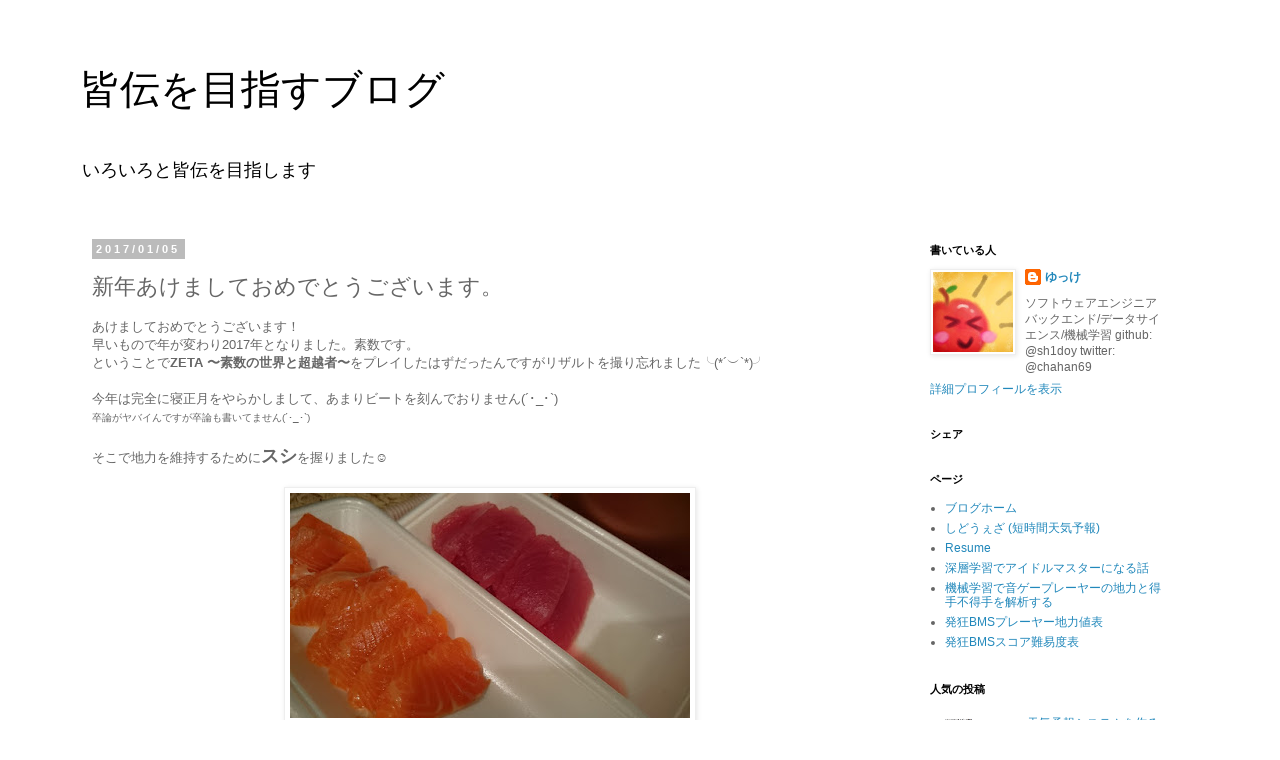

--- FILE ---
content_type: text/html; charset=UTF-8
request_url: https://www.chahan69.com/2017/01/blog-post.html
body_size: 13882
content:
<!DOCTYPE html>
<html class='v2' dir='ltr' lang='ja'>
<head>
<link href='https://www.blogger.com/static/v1/widgets/335934321-css_bundle_v2.css' rel='stylesheet' type='text/css'/>
<meta content='width=1100' name='viewport'/>
<meta content='text/html; charset=UTF-8' http-equiv='Content-Type'/>
<meta content='blogger' name='generator'/>
<link href='https://www.chahan69.com/favicon.ico' rel='icon' type='image/x-icon'/>
<link href='https://www.chahan69.com/2017/01/blog-post.html' rel='canonical'/>
<link rel="alternate" type="application/atom+xml" title="皆伝を目指すブログ - Atom" href="https://www.chahan69.com/feeds/posts/default" />
<link rel="alternate" type="application/rss+xml" title="皆伝を目指すブログ - RSS" href="https://www.chahan69.com/feeds/posts/default?alt=rss" />
<link rel="service.post" type="application/atom+xml" title="皆伝を目指すブログ - Atom" href="https://www.blogger.com/feeds/1678531925503848508/posts/default" />

<link rel="alternate" type="application/atom+xml" title="皆伝を目指すブログ - Atom" href="https://www.chahan69.com/feeds/3236585383350080358/comments/default" />
<!--Can't find substitution for tag [blog.ieCssRetrofitLinks]-->
<link href='https://blogger.googleusercontent.com/img/b/R29vZ2xl/AVvXsEhTBvJQ2RsLQTiIB1YMMGoZR1OqbNioe27JrsfVFhr27cFghLbggNT0WyeN67KpCwtLhrM3nqom_uo8SYRx5Ohh7NmV37IeLQSquDoEG0Z48rqA1vLckOIb8RGhpUzoT0W03L5_oLDWV-s/s400/DSC_0102.JPG' rel='image_src'/>
<meta content='https://www.chahan69.com/2017/01/blog-post.html' property='og:url'/>
<meta content='新年あけましておめでとうございます。' property='og:title'/>
<meta content='あけましておめでとうございます！  早いもので年が変わり2017年となりました。素数です。  ということで ZETA 〜素数の世界と超越者〜 をプレイしたはずだったんですがリザルトを撮り忘れました╰(*´︶`*)╯   今年は完全に寝正月をやらかしまして、あまりビートを刻んでおり...' property='og:description'/>
<meta content='https://blogger.googleusercontent.com/img/b/R29vZ2xl/AVvXsEhTBvJQ2RsLQTiIB1YMMGoZR1OqbNioe27JrsfVFhr27cFghLbggNT0WyeN67KpCwtLhrM3nqom_uo8SYRx5Ohh7NmV37IeLQSquDoEG0Z48rqA1vLckOIb8RGhpUzoT0W03L5_oLDWV-s/w1200-h630-p-k-no-nu/DSC_0102.JPG' property='og:image'/>
<title>皆伝を目指すブログ: 新年あけましておめでとうございます&#12290;</title>
<style id='page-skin-1' type='text/css'><!--
/*
-----------------------------------------------
Blogger Template Style
Name:     Simple
Designer: Blogger
URL:      www.blogger.com
----------------------------------------------- */
/* Content
----------------------------------------------- */
body {
font: normal normal 12px 'Trebuchet MS', Trebuchet, Verdana, sans-serif;
color: #666666;
background: #ffffff none repeat scroll top left;
padding: 0 0 0 0;
}
html body .region-inner {
min-width: 0;
max-width: 100%;
width: auto;
}
h2 {
font-size: 22px;
}
a:link {
text-decoration:none;
color: #2288bb;
}
a:visited {
text-decoration:none;
color: #888888;
}
a:hover {
text-decoration:underline;
color: #33aaff;
}
.body-fauxcolumn-outer .fauxcolumn-inner {
background: transparent none repeat scroll top left;
_background-image: none;
}
.body-fauxcolumn-outer .cap-top {
position: absolute;
z-index: 1;
height: 400px;
width: 100%;
}
.body-fauxcolumn-outer .cap-top .cap-left {
width: 100%;
background: transparent none repeat-x scroll top left;
_background-image: none;
}
.content-outer {
-moz-box-shadow: 0 0 0 rgba(0, 0, 0, .15);
-webkit-box-shadow: 0 0 0 rgba(0, 0, 0, .15);
-goog-ms-box-shadow: 0 0 0 #333333;
box-shadow: 0 0 0 rgba(0, 0, 0, .15);
margin-bottom: 1px;
}
.content-inner {
padding: 10px 40px;
}
.content-inner {
background-color: #ffffff;
}
/* Header
----------------------------------------------- */
.header-outer {
background: transparent none repeat-x scroll 0 -400px;
_background-image: none;
}
.Header h1 {
font: normal normal 40px 'Trebuchet MS',Trebuchet,Verdana,sans-serif;
color: #000000;
text-shadow: 0 0 0 rgba(0, 0, 0, .2);
}
.Header h1 a {
color: #000000;
}
.Header .description {
font-size: 18px;
color: #000000;
}
.header-inner .Header .titlewrapper {
padding: 22px 0;
}
.header-inner .Header .descriptionwrapper {
padding: 0 0;
}
/* Tabs
----------------------------------------------- */
.tabs-inner .section:first-child {
border-top: 0 solid #dddddd;
}
.tabs-inner .section:first-child ul {
margin-top: -1px;
border-top: 1px solid #dddddd;
border-left: 1px solid #dddddd;
border-right: 1px solid #dddddd;
}
.tabs-inner .widget ul {
background: transparent none repeat-x scroll 0 -800px;
_background-image: none;
border-bottom: 1px solid #dddddd;
margin-top: 0;
margin-left: -30px;
margin-right: -30px;
}
.tabs-inner .widget li a {
display: inline-block;
padding: .6em 1em;
font: normal normal 12px 'Trebuchet MS', Trebuchet, Verdana, sans-serif;
color: #000000;
border-left: 1px solid #ffffff;
border-right: 1px solid #dddddd;
}
.tabs-inner .widget li:first-child a {
border-left: none;
}
.tabs-inner .widget li.selected a, .tabs-inner .widget li a:hover {
color: #000000;
background-color: #eeeeee;
text-decoration: none;
}
/* Columns
----------------------------------------------- */
.main-outer {
border-top: 0 solid transparent;
}
.fauxcolumn-left-outer .fauxcolumn-inner {
border-right: 1px solid transparent;
}
.fauxcolumn-right-outer .fauxcolumn-inner {
border-left: 1px solid transparent;
}
/* Headings
----------------------------------------------- */
div.widget > h2,
div.widget h2.title {
margin: 0 0 1em 0;
font: normal bold 11px 'Trebuchet MS',Trebuchet,Verdana,sans-serif;
color: #000000;
}
/* Widgets
----------------------------------------------- */
.widget .zippy {
color: #999999;
text-shadow: 2px 2px 1px rgba(0, 0, 0, .1);
}
.widget .popular-posts ul {
list-style: none;
}
/* Posts
----------------------------------------------- */
h2.date-header {
font: normal bold 11px Arial, Tahoma, Helvetica, FreeSans, sans-serif;
}
.date-header span {
background-color: #bbbbbb;
color: #ffffff;
padding: 0.4em;
letter-spacing: 3px;
margin: inherit;
}
.main-inner {
padding-top: 35px;
padding-bottom: 65px;
}
.main-inner .column-center-inner {
padding: 0 0;
}
.main-inner .column-center-inner .section {
margin: 0 1em;
}
.post {
margin: 0 0 45px 0;
}
h3.post-title, .comments h4 {
font: normal normal 22px 'Trebuchet MS',Trebuchet,Verdana,sans-serif;
margin: .75em 0 0;
}
.post-body {
font-size: 110%;
line-height: 1.4;
position: relative;
}
.post-body img, .post-body .tr-caption-container, .Profile img, .Image img,
.BlogList .item-thumbnail img {
padding: 2px;
background: #ffffff;
border: 1px solid #eeeeee;
-moz-box-shadow: 1px 1px 5px rgba(0, 0, 0, .1);
-webkit-box-shadow: 1px 1px 5px rgba(0, 0, 0, .1);
box-shadow: 1px 1px 5px rgba(0, 0, 0, .1);
}
.post-body img, .post-body .tr-caption-container {
padding: 5px;
}
.post-body .tr-caption-container {
color: #666666;
}
.post-body .tr-caption-container img {
padding: 0;
background: transparent;
border: none;
-moz-box-shadow: 0 0 0 rgba(0, 0, 0, .1);
-webkit-box-shadow: 0 0 0 rgba(0, 0, 0, .1);
box-shadow: 0 0 0 rgba(0, 0, 0, .1);
}
.post-header {
margin: 0 0 1.5em;
line-height: 1.6;
font-size: 90%;
}
.post-footer {
margin: 20px -2px 0;
padding: 5px 10px;
color: #666666;
background-color: #eeeeee;
border-bottom: 1px solid #eeeeee;
line-height: 1.6;
font-size: 90%;
}
#comments .comment-author {
padding-top: 1.5em;
border-top: 1px solid transparent;
background-position: 0 1.5em;
}
#comments .comment-author:first-child {
padding-top: 0;
border-top: none;
}
.avatar-image-container {
margin: .2em 0 0;
}
#comments .avatar-image-container img {
border: 1px solid #eeeeee;
}
/* Comments
----------------------------------------------- */
.comments .comments-content .icon.blog-author {
background-repeat: no-repeat;
background-image: url([data-uri]);
}
.comments .comments-content .loadmore a {
border-top: 1px solid #999999;
border-bottom: 1px solid #999999;
}
.comments .comment-thread.inline-thread {
background-color: #eeeeee;
}
.comments .continue {
border-top: 2px solid #999999;
}
/* Accents
---------------------------------------------- */
.section-columns td.columns-cell {
border-left: 1px solid transparent;
}
.blog-pager {
background: transparent url(https://resources.blogblog.com/blogblog/data/1kt/simple/paging_dot.png) repeat-x scroll top center;
}
.blog-pager-older-link, .home-link,
.blog-pager-newer-link {
background-color: #ffffff;
padding: 5px;
}
.footer-outer {
border-top: 1px dashed #bbbbbb;
}
/* Mobile
----------------------------------------------- */
body.mobile  {
background-size: auto;
}
.mobile .body-fauxcolumn-outer {
background: transparent none repeat scroll top left;
}
.mobile .body-fauxcolumn-outer .cap-top {
background-size: 100% auto;
}
.mobile .content-outer {
-webkit-box-shadow: 0 0 3px rgba(0, 0, 0, .15);
box-shadow: 0 0 3px rgba(0, 0, 0, .15);
}
.mobile .tabs-inner .widget ul {
margin-left: 0;
margin-right: 0;
}
.mobile .post {
margin: 0;
}
.mobile .main-inner .column-center-inner .section {
margin: 0;
}
.mobile .date-header span {
padding: 0.1em 10px;
margin: 0 -10px;
}
.mobile h3.post-title {
margin: 0;
}
.mobile .blog-pager {
background: transparent none no-repeat scroll top center;
}
.mobile .footer-outer {
border-top: none;
}
.mobile .main-inner, .mobile .footer-inner {
background-color: #ffffff;
}
.mobile-index-contents {
color: #666666;
}
.mobile-link-button {
background-color: #2288bb;
}
.mobile-link-button a:link, .mobile-link-button a:visited {
color: #ffffff;
}
.mobile .tabs-inner .section:first-child {
border-top: none;
}
.mobile .tabs-inner .PageList .widget-content {
background-color: #eeeeee;
color: #000000;
border-top: 1px solid #dddddd;
border-bottom: 1px solid #dddddd;
}
.mobile .tabs-inner .PageList .widget-content .pagelist-arrow {
border-left: 1px solid #dddddd;
}

--></style>
<style id='template-skin-1' type='text/css'><!--
body {
min-width: 1200px;
}
.content-outer, .content-fauxcolumn-outer, .region-inner {
min-width: 1200px;
max-width: 1200px;
_width: 1200px;
}
.main-inner .columns {
padding-left: 0px;
padding-right: 300px;
}
.main-inner .fauxcolumn-center-outer {
left: 0px;
right: 300px;
/* IE6 does not respect left and right together */
_width: expression(this.parentNode.offsetWidth -
parseInt("0px") -
parseInt("300px") + 'px');
}
.main-inner .fauxcolumn-left-outer {
width: 0px;
}
.main-inner .fauxcolumn-right-outer {
width: 300px;
}
.main-inner .column-left-outer {
width: 0px;
right: 100%;
margin-left: -0px;
}
.main-inner .column-right-outer {
width: 300px;
margin-right: -300px;
}
#layout {
min-width: 0;
}
#layout .content-outer {
min-width: 0;
width: 800px;
}
#layout .region-inner {
min-width: 0;
width: auto;
}
body#layout div.add_widget {
padding: 8px;
}
body#layout div.add_widget a {
margin-left: 32px;
}
--></style>
<link href='https://www.blogger.com/dyn-css/authorization.css?targetBlogID=1678531925503848508&amp;zx=83c5d40d-f1b4-44e2-ba62-ca6c5b67b66d' media='none' onload='if(media!=&#39;all&#39;)media=&#39;all&#39;' rel='stylesheet'/><noscript><link href='https://www.blogger.com/dyn-css/authorization.css?targetBlogID=1678531925503848508&amp;zx=83c5d40d-f1b4-44e2-ba62-ca6c5b67b66d' rel='stylesheet'/></noscript>
<meta name='google-adsense-platform-account' content='ca-host-pub-1556223355139109'/>
<meta name='google-adsense-platform-domain' content='blogspot.com'/>

</head>
<body class='loading variant-simplysimple'>
<div class='navbar no-items section' id='navbar' name='Navbar'>
</div>
<div class='body-fauxcolumns'>
<div class='fauxcolumn-outer body-fauxcolumn-outer'>
<div class='cap-top'>
<div class='cap-left'></div>
<div class='cap-right'></div>
</div>
<div class='fauxborder-left'>
<div class='fauxborder-right'></div>
<div class='fauxcolumn-inner'>
</div>
</div>
<div class='cap-bottom'>
<div class='cap-left'></div>
<div class='cap-right'></div>
</div>
</div>
</div>
<div class='content'>
<div class='content-fauxcolumns'>
<div class='fauxcolumn-outer content-fauxcolumn-outer'>
<div class='cap-top'>
<div class='cap-left'></div>
<div class='cap-right'></div>
</div>
<div class='fauxborder-left'>
<div class='fauxborder-right'></div>
<div class='fauxcolumn-inner'>
</div>
</div>
<div class='cap-bottom'>
<div class='cap-left'></div>
<div class='cap-right'></div>
</div>
</div>
</div>
<div class='content-outer'>
<div class='content-cap-top cap-top'>
<div class='cap-left'></div>
<div class='cap-right'></div>
</div>
<div class='fauxborder-left content-fauxborder-left'>
<div class='fauxborder-right content-fauxborder-right'></div>
<div class='content-inner'>
<header>
<div class='header-outer'>
<div class='header-cap-top cap-top'>
<div class='cap-left'></div>
<div class='cap-right'></div>
</div>
<div class='fauxborder-left header-fauxborder-left'>
<div class='fauxborder-right header-fauxborder-right'></div>
<div class='region-inner header-inner'>
<div class='header section' id='header' name='ヘッダー'><div class='widget Header' data-version='1' id='Header1'>
<div id='header-inner'>
<div class='titlewrapper'>
<h1 class='title'>
<a href='https://www.chahan69.com/'>
皆伝を目指すブログ
</a>
</h1>
</div>
<div class='descriptionwrapper'>
<p class='description'><span>いろいろと皆伝を目指します</span></p>
</div>
</div>
</div></div>
</div>
</div>
<div class='header-cap-bottom cap-bottom'>
<div class='cap-left'></div>
<div class='cap-right'></div>
</div>
</div>
</header>
<div class='tabs-outer'>
<div class='tabs-cap-top cap-top'>
<div class='cap-left'></div>
<div class='cap-right'></div>
</div>
<div class='fauxborder-left tabs-fauxborder-left'>
<div class='fauxborder-right tabs-fauxborder-right'></div>
<div class='region-inner tabs-inner'>
<div class='tabs no-items section' id='crosscol' name='Cross-Column'></div>
<div class='tabs no-items section' id='crosscol-overflow' name='Cross-Column 2'></div>
</div>
</div>
<div class='tabs-cap-bottom cap-bottom'>
<div class='cap-left'></div>
<div class='cap-right'></div>
</div>
</div>
<div class='main-outer'>
<div class='main-cap-top cap-top'>
<div class='cap-left'></div>
<div class='cap-right'></div>
</div>
<div class='fauxborder-left main-fauxborder-left'>
<div class='fauxborder-right main-fauxborder-right'></div>
<div class='region-inner main-inner'>
<div class='columns fauxcolumns'>
<div class='fauxcolumn-outer fauxcolumn-center-outer'>
<div class='cap-top'>
<div class='cap-left'></div>
<div class='cap-right'></div>
</div>
<div class='fauxborder-left'>
<div class='fauxborder-right'></div>
<div class='fauxcolumn-inner'>
</div>
</div>
<div class='cap-bottom'>
<div class='cap-left'></div>
<div class='cap-right'></div>
</div>
</div>
<div class='fauxcolumn-outer fauxcolumn-left-outer'>
<div class='cap-top'>
<div class='cap-left'></div>
<div class='cap-right'></div>
</div>
<div class='fauxborder-left'>
<div class='fauxborder-right'></div>
<div class='fauxcolumn-inner'>
</div>
</div>
<div class='cap-bottom'>
<div class='cap-left'></div>
<div class='cap-right'></div>
</div>
</div>
<div class='fauxcolumn-outer fauxcolumn-right-outer'>
<div class='cap-top'>
<div class='cap-left'></div>
<div class='cap-right'></div>
</div>
<div class='fauxborder-left'>
<div class='fauxborder-right'></div>
<div class='fauxcolumn-inner'>
</div>
</div>
<div class='cap-bottom'>
<div class='cap-left'></div>
<div class='cap-right'></div>
</div>
</div>
<!-- corrects IE6 width calculation -->
<div class='columns-inner'>
<div class='column-center-outer'>
<div class='column-center-inner'>
<div class='main section' id='main' name='メイン'><div class='widget Blog' data-version='1' id='Blog1'>
<div class='blog-posts hfeed'>

          <div class="date-outer">
        
<h2 class='date-header'><span>2017/01/05</span></h2>

          <div class="date-posts">
        
<div class='post-outer'>
<div class='post hentry uncustomized-post-template' itemprop='blogPost' itemscope='itemscope' itemtype='http://schema.org/BlogPosting'>
<meta content='https://blogger.googleusercontent.com/img/b/R29vZ2xl/AVvXsEhTBvJQ2RsLQTiIB1YMMGoZR1OqbNioe27JrsfVFhr27cFghLbggNT0WyeN67KpCwtLhrM3nqom_uo8SYRx5Ohh7NmV37IeLQSquDoEG0Z48rqA1vLckOIb8RGhpUzoT0W03L5_oLDWV-s/s400/DSC_0102.JPG' itemprop='image_url'/>
<meta content='1678531925503848508' itemprop='blogId'/>
<meta content='3236585383350080358' itemprop='postId'/>
<a name='3236585383350080358'></a>
<h3 class='post-title entry-title' itemprop='name'>
新年あけましておめでとうございます&#12290;
</h3>
<div class='post-header'>
<div class='post-header-line-1'></div>
</div>
<div class='post-body entry-content' id='post-body-3236585383350080358' itemprop='description articleBody'>
あけましておめでとうございます&#65281;<br />
早いもので年が変わり2017年となりました&#12290;素数です&#12290;<br />
ということで<b>ZETA&nbsp;&#12316;素数の世界と超越者&#12316;</b>をプレイしたはずだったんですがリザルトを撮り忘れました&#9584;(*&#180;&#65078;`*)&#9583;<br />
<br />
今年は完全に寝正月をやらかしまして&#12289;あまりビートを刻んでおりません(&#180;&#65381;_&#65381;`)<br />
<span style="font-size: x-small;">卒論がヤバイんですが卒論も書いてません(&#180;&#65381;_&#65381;`)</span><br />
<br />
そこで地力を維持するために<b><span style="font-size: large;">スシ</span></b>を握りました&#9786;<br />
<br />
<table align="center" cellpadding="0" cellspacing="0" class="tr-caption-container" style="margin-left: auto; margin-right: auto; text-align: center;"><tbody>
<tr><td style="text-align: center;"><a href="https://blogger.googleusercontent.com/img/b/R29vZ2xl/AVvXsEhTBvJQ2RsLQTiIB1YMMGoZR1OqbNioe27JrsfVFhr27cFghLbggNT0WyeN67KpCwtLhrM3nqom_uo8SYRx5Ohh7NmV37IeLQSquDoEG0Z48rqA1vLckOIb8RGhpUzoT0W03L5_oLDWV-s/s1600/DSC_0102.JPG" imageanchor="1" style="margin-left: auto; margin-right: auto;"><img border="0" height="225" src="https://blogger.googleusercontent.com/img/b/R29vZ2xl/AVvXsEhTBvJQ2RsLQTiIB1YMMGoZR1OqbNioe27JrsfVFhr27cFghLbggNT0WyeN67KpCwtLhrM3nqom_uo8SYRx5Ohh7NmV37IeLQSquDoEG0Z48rqA1vLckOIb8RGhpUzoT0W03L5_oLDWV-s/s400/DSC_0102.JPG" width="400" /></a></td></tr>
<tr><td class="tr-caption" style="text-align: center;">魚オオオオオオオオオオ&#65281;&#65281;</td></tr>
</tbody></table>
<br /><table align="center" cellpadding="0" cellspacing="0" class="tr-caption-container" style="margin-left: auto; margin-right: auto; text-align: center;"><tbody>
<tr><td style="text-align: center;"><a href="https://blogger.googleusercontent.com/img/b/R29vZ2xl/AVvXsEgm0lYVnFwgH3iGi4mOazTWWZ0b0PBoasdAF6K6oPw1nBX5JGMm4k-jXbxZXFJ6TIkyghG3BCaTxDOohVYM5zcP9T9v9av_hp8sR2_esu6B6KFPlxnfw1zAC_LMiQiVaq9QdrvBQh2lIw0/s1600/DSC_0100.JPG" imageanchor="1" style="margin-left: auto; margin-right: auto;"><img border="0" height="225" src="https://blogger.googleusercontent.com/img/b/R29vZ2xl/AVvXsEgm0lYVnFwgH3iGi4mOazTWWZ0b0PBoasdAF6K6oPw1nBX5JGMm4k-jXbxZXFJ6TIkyghG3BCaTxDOohVYM5zcP9T9v9av_hp8sR2_esu6B6KFPlxnfw1zAC_LMiQiVaq9QdrvBQh2lIw0/s400/DSC_0100.JPG" width="400" /></a></td></tr>
<tr><td class="tr-caption" style="text-align: center;">ぐわああああああああああああああああ&#65281;&#65281;&#65281;</td></tr>
</tbody></table>
<br />
んまかった&#12316;(&#180;&#65381;_&#65381;`)<br />
100円寿司よりコスパいいっすよ(&#180;&#65381;_&#65381;`)<br />
<br />
<br />
今年もガンガン未難を減らせる年にしたいと思います(^o^)丿<br />
<br />
<a class="twitter-share-button" data-size="large" data-via="chahan69" href="https://twitter.com/share">Tweet</a>
<script>!function(d,s,id){var js,fjs=d.getElementsByTagName(s)[0],p=/^http:/.test(d.location)?'http':'https';if(!d.getElementById(id)){js=d.createElement(s);js.id=id;js.src=p+'://platform.twitter.com/widgets.js';fjs.parentNode.insertBefore(js,fjs);}}(document, 'script', 'twitter-wjs');</script>
<div style='clear: both;'></div>
</div>
<div class='post-footer'>
<div class='post-footer-line post-footer-line-1'>
<span class='post-author vcard'>
投稿者
<span class='fn' itemprop='author' itemscope='itemscope' itemtype='http://schema.org/Person'>
<meta content='https://www.blogger.com/profile/00572154443644829364' itemprop='url'/>
<a class='g-profile' href='https://www.blogger.com/profile/00572154443644829364' rel='author' title='author profile'>
<span itemprop='name'>ゆっけ</span>
</a>
</span>
</span>
<span class='post-timestamp'>
時刻:
<meta content='https://www.chahan69.com/2017/01/blog-post.html' itemprop='url'/>
<a class='timestamp-link' href='https://www.chahan69.com/2017/01/blog-post.html' rel='bookmark' title='permanent link'><abbr class='published' itemprop='datePublished' title='2017-01-05T01:00:00+09:00'>1:00</abbr></a>
</span>
<span class='post-comment-link'>
</span>
<span class='post-icons'>
<span class='item-action'>
<a href='https://www.blogger.com/email-post/1678531925503848508/3236585383350080358' title='メール投稿'>
<img alt='' class='icon-action' height='13' src='https://resources.blogblog.com/img/icon18_email.gif' width='18'/>
</a>
</span>
<span class='item-control blog-admin pid-1452418481'>
<a href='https://www.blogger.com/post-edit.g?blogID=1678531925503848508&postID=3236585383350080358&from=pencil' title='投稿を編集'>
<img alt='' class='icon-action' height='18' src='https://resources.blogblog.com/img/icon18_edit_allbkg.gif' width='18'/>
</a>
</span>
</span>
<div class='post-share-buttons goog-inline-block'>
</div>
</div>
<div class='post-footer-line post-footer-line-2'>
<span class='post-labels'>
ラベル:
<a href='https://www.chahan69.com/search/label/%E3%81%99%E3%81%97' rel='tag'>すし</a>
</span>
</div>
<div class='post-footer-line post-footer-line-3'>
<span class='post-location'>
</span>
</div>
</div>
</div>
<div class='comments' id='comments'>
<a name='comments'></a>
<h4>0 件のコメント:</h4>
<div id='Blog1_comments-block-wrapper'>
<dl class='avatar-comment-indent' id='comments-block'>
</dl>
</div>
<p class='comment-footer'>
<a href='https://www.blogger.com/comment/fullpage/post/1678531925503848508/3236585383350080358' onclick=''>コメントを投稿</a>
</p>
</div>
</div>

        </div></div>
      
</div>
<div class='blog-pager' id='blog-pager'>
<span id='blog-pager-newer-link'>
<a class='blog-pager-newer-link' href='https://www.chahan69.com/2017/02/sinobuz.html' id='Blog1_blog-pager-newer-link' title='次の投稿'>次の投稿</a>
</span>
<span id='blog-pager-older-link'>
<a class='blog-pager-older-link' href='https://www.chahan69.com/2016/12/1fc.html' id='Blog1_blog-pager-older-link' title='前の投稿'>前の投稿</a>
</span>
<a class='home-link' href='https://www.chahan69.com/'>ホーム</a>
</div>
<div class='clear'></div>
<div class='post-feeds'>
<div class='feed-links'>
登録:
<a class='feed-link' href='https://www.chahan69.com/feeds/3236585383350080358/comments/default' target='_blank' type='application/atom+xml'>コメントの投稿 (Atom)</a>
</div>
</div>
</div></div>
</div>
</div>
<div class='column-left-outer'>
<div class='column-left-inner'>
<aside>
</aside>
</div>
</div>
<div class='column-right-outer'>
<div class='column-right-inner'>
<aside>
<div class='sidebar section' id='sidebar-right-1'><div class='widget Profile' data-version='1' id='Profile1'>
<h2>書いている人</h2>
<div class='widget-content'>
<a href='https://www.blogger.com/profile/00572154443644829364'><img alt='自分の写真' class='profile-img' height='80' src='//blogger.googleusercontent.com/img/b/R29vZ2xl/AVvXsEiWsBq9FIGyRzMp9-85ItdyTtV5kKG8xtHEUYNrg9U6Jf5yqoJwS-_grLBltP9llrcSMmBHI6lsSA8CiOq7uJkCBzGlWoGzs3d7DoMY1f_SYVyTicLLgciV-tlLxjNDjGo/s113/mtszJFA4_400x400.jpg' width='80'/></a>
<dl class='profile-datablock'>
<dt class='profile-data'>
<a class='profile-name-link g-profile' href='https://www.blogger.com/profile/00572154443644829364' rel='author' style='background-image: url(//www.blogger.com/img/logo-16.png);'>
ゆっけ
</a>
</dt>
<dd class='profile-textblock'>ソフトウェアエンジニア
バックエンド/データサイエンス/機械学習

github: @sh1doy
twitter: @chahan69</dd>
</dl>
<a class='profile-link' href='https://www.blogger.com/profile/00572154443644829364' rel='author'>詳細プロフィールを表示</a>
<div class='clear'></div>
</div>
</div><div class='widget HTML' data-version='1' id='HTML2'>
<h2 class='title'>シェア</h2>
<div class='widget-content'>
<!-- Go to www.addthis.com/dashboard to customize your tools --> <script type="text/javascript" src="//s7.addthis.com/js/300/addthis_widget.js#pubid=ra-5ae5ed3298e6996b"></script>


                <!-- Go to www.addthis.com/dashboard to customize your tools -->
                <div class="addthis_inline_share_toolbox"></div>

<!-- Go to www.addthis.com/dashboard to customize your tools --> <script type="text/javascript" src="//s7.addthis.com/js/300/addthis_widget.js#pubid=ra-5ae5ed3298e6996b"></script>
</div>
<div class='clear'></div>
</div><div class='widget PageList' data-version='1' id='PageList1'>
<h2>ページ</h2>
<div class='widget-content'>
<ul>
<li>
<a href='https://www.chahan69.com/'>ブログホーム</a>
</li>
<li>
<a href='http://weather.chahan69.com'>しどうぇざ (短時間天気予報)</a>
</li>
<li>
<a href='https://www.chahan69.com/p/resume.html'>Resume</a>
</li>
<li>
<a href='https://www.chahan69.com/p/blog-page_19.html'>深層学習でアイドルマスターになる話</a>
</li>
<li>
<a href='https://www.chahan69.com/p/blog-page_8.html'>機械学習で音ゲープレーヤーの地力と得手不得手を解析する</a>
</li>
<li>
<a href='https://www.chahan69.com/p/bms.html'>発狂BMSプレーヤー地力値表</a>
</li>
<li>
<a href='https://www.chahan69.com/p/blog-page_14.html'>発狂BMSスコア難易度表</a>
</li>
</ul>
<div class='clear'></div>
</div>
</div><div class='widget PopularPosts' data-version='1' id='PopularPosts1'>
<h2>人気の投稿</h2>
<div class='widget-content popular-posts'>
<ul>
<li>
<div class='item-content'>
<div class='item-thumbnail'>
<a href='https://www.chahan69.com/2018/11/blog-post_25.html' target='_blank'>
<img alt='' border='0' src='https://blogger.googleusercontent.com/img/b/R29vZ2xl/AVvXsEj-FOv69xeC_48PZOKBukUtqpVENJhGCy6wosR0aW87LWNXmbcOceSKTH9uA_F7qVxxtb03PPMfLmbtUoVAlECv5Pbzmv2dXrfH440_l6yAslRcBtidYkEBHZ5DYAwXSDoHrtyg4RQ9fV4/w72-h72-p-k-no-nu/%25E3%2582%25B9%25E3%2582%25AF%25E3%2583%25AA%25E3%2583%25BC%25E3%2583%25B3%25E3%2582%25B7%25E3%2583%25A7%25E3%2583%2583%25E3%2583%2588+2018-11-25+21.48.50.png'/>
</a>
</div>
<div class='item-title'><a href='https://www.chahan69.com/2018/11/blog-post_25.html'>天気予報システムを作る&#65288;ウェブアプリ公開しました編&#65289;</a></div>
<div class='item-snippet'>こんにちはこんばんは&#65294;   前回  の続きです&#65294;   まだモデルの学習は相当甘いのですが&#65292;バックテストでそこそこ良さそうな感じだったので修論のtexをコンパイルしている間にウェブアプリにしてみました&#65288;大嘘&#65289;  画像ベースでやっていますが&#65292;アルゴリズムについては過去の記事を見てくだ...</div>
</div>
<div style='clear: both;'></div>
</li>
<li>
<div class='item-content'>
<div class='item-thumbnail'>
<a href='https://www.chahan69.com/2021/10/botheroku.html' target='_blank'>
<img alt='' border='0' src='https://blogger.googleusercontent.com/img/b/R29vZ2xl/AVvXsEiJErLuf2lSyh7_KdY6l1Ni8XZSltN5XyQzmSOI33_3JY1r5W9TEwuC0PFRFsdRV2zT9XSl5wH-C4W4HZfY5xO10_CyuIWGpJq6LERNMxPA4zCQ-3QtwzOiUyMASkSeHaAroIqxblVTpmc/w72-h72-p-k-no-nu/%25E3%2582%25B9%25E3%2582%25AF%25E3%2583%25AA%25E3%2583%25BC%25E3%2583%25B3%25E3%2582%25B7%25E3%2583%25A7%25E3%2583%2583%25E3%2583%2588+2021-10-12+18.10.43.png'/>
</a>
</div>
<div class='item-title'><a href='https://www.chahan69.com/2021/10/botheroku.html'>音割れブリーチbotを作ってherokuにデプロイした</a></div>
<div class='item-snippet'>こんにちは&#12290;IIDXビストローバー1クレの者です&#12290; 昨日こんなツイートがバズってました VALORANT のブリーチ 音割れウルトボイスを流して ボイスチャンネルを ぶっ飛ばしまくる Discordボットを作りました その時だけチャンネルを作って 終わったら全部消されるんで 優し...</div>
</div>
<div style='clear: both;'></div>
</li>
<li>
<div class='item-content'>
<div class='item-thumbnail'>
<a href='https://www.chahan69.com/2018/11/blog-post_20.html' target='_blank'>
<img alt='' border='0' src='https://blogger.googleusercontent.com/img/b/R29vZ2xl/AVvXsEi1ixczmLZB0zNFBEpD8OED4tsa-Iryuop4RR_H4z97YfR-w8htdZK2hGggQn5xRIgqXXlDPJt5FYH5nXlKBi5AT63PLFPr8UxRD6G05fz-skqan6u4X80q9sX9oF6vFL7LJqSmMxe2P2k/w72-h72-p-k-no-nu/%25E5%2590%258D%25E7%25A7%25B0%25E6%259C%25AA%25E8%25A8%25AD%25E5%25AE%259A.png'/>
</a>
</div>
<div class='item-title'><a href='https://www.chahan69.com/2018/11/blog-post_20.html'>天気予報を作る&#65288;もっといい感じになった編&#65289;</a></div>
<div class='item-snippet'>こんにちは   これ &#160;の続きです&#65294;  ニューラルネット芸人なのでモデルにもっと工夫を入れて大きな画像とかも扱えるようにしました&#65294;  PredNet&#65288;前々回ぐらいで紹介したsotaっぽいの&#65289;の最低限実装よりは良くなったかなと言う感じです&#65294;  そのうちちゃんと比較しますします   ...</div>
</div>
<div style='clear: both;'></div>
</li>
<li>
<div class='item-content'>
<div class='item-thumbnail'>
<a href='https://www.chahan69.com/2023/01/gkestreamlit.html' target='_blank'>
<img alt='' border='0' src='https://blogger.googleusercontent.com/img/a/AVvXsEiFN9kTofYseGrdtGoOophS03ZFts0sMefrLBIfVMUyb7cxgDIq2K8Nu9F0zHXd8jBnM5Rzjj9QPdEcTdt5gf_EKiaknGb_RbGjm2jKpDlkw5UWMGFGs_d9RvEKjzxFvUqlXgzqZHxW1-8xodVNlLhNagwJQ_8ZCz1xzRzcYfVPz3hPoSVLRaA2QyID=w72-h72-p-k-no-nu'/>
</a>
</div>
<div class='item-title'><a href='https://www.chahan69.com/2023/01/gkestreamlit.html'>&#12300;下高井戸&#12539;明大前問題&#12301; &#65288;GKEに無料でStreamlitアプリをデプロイした話&#65289;</a></div>
<div class='item-snippet'>皆様&#12289;あけましておめでとうございます&#12290; 年末年始&#12289;冬休みの自由研究ということでGKEの無料枠にStreamlitで作ったちょっとしたwebアプリを置いてみました&#12290; &#12300;下高井戸&#12539;明大前問題&#12301; 今回やりたいことは&#12300;下高井戸&#12539;明大前問題&#12301;の解決です&#12290; この問題は今まで私から1000円ぐ...</div>
</div>
<div style='clear: both;'></div>
</li>
<li>
<div class='item-content'>
<div class='item-thumbnail'>
<a href='https://www.chahan69.com/2020/07/blog-post.html' target='_blank'>
<img alt='' border='0' src='https://blogger.googleusercontent.com/img/b/R29vZ2xl/AVvXsEjtUEMPRrzS37C27ypNrfaRo4TDcWMvi0cBZKbUy-epTGiP8wh8kKRT5mSfyXEb-ZP47Y1mR6pOChWVzr163BfHZ36krYlGEWo3elOLskCSiYYDFqxvdKvfeuSEb5k0kbz-T3KQVTBZ_bY/w72-h72-p-k-no-nu/IMG_20200626_130426.jpg'/>
</a>
</div>
<div class='item-title'><a href='https://www.chahan69.com/2020/07/blog-post.html'>いい椅子を買った</a></div>
<div class='item-snippet'>                    いい椅子を買いました&#12290; 玄関に着陸したいい椅子 お久しぶりです&#12290; 就職してからブログ更新して無かったけど今日は有益情報をシェアします😘 リモートワークで腰が死んだ 最近リモートワークの会社が多いと思いますけど弊社も2月ごろからずっとリモー...</div>
</div>
<div style='clear: both;'></div>
</li>
</ul>
<div class='clear'></div>
</div>
</div><div class='widget Label' data-version='1' id='Label1'>
<h2>カテゴリ</h2>
<div class='widget-content list-label-widget-content'>
<ul>
<li>
<a dir='ltr' href='https://www.chahan69.com/search/label/%E5%BC%90%E5%AF%BA'>弐寺</a>
<span dir='ltr'>(77)</span>
</li>
<li>
<a dir='ltr' href='https://www.chahan69.com/search/label/BMS'>BMS</a>
<span dir='ltr'>(24)</span>
</li>
<li>
<a dir='ltr' href='https://www.chahan69.com/search/label/Python'>Python</a>
<span dir='ltr'>(10)</span>
</li>
<li>
<a dir='ltr' href='https://www.chahan69.com/search/label/DAO%E3%82%B3%E3%83%B3'>DAOコン</a>
<span dir='ltr'>(8)</span>
</li>
<li>
<a dir='ltr' href='https://www.chahan69.com/search/label/Machine%20Learning'>Machine Learning</a>
<span dir='ltr'>(8)</span>
</li>
<li>
<a dir='ltr' href='https://www.chahan69.com/search/label/DDR'>DDR</a>
<span dir='ltr'>(5)</span>
</li>
<li>
<a dir='ltr' href='https://www.chahan69.com/search/label/%E5%A4%A9%E6%B0%97%E4%BA%88%E5%A0%B1'>天気予報</a>
<span dir='ltr'>(4)</span>
</li>
<li>
<a dir='ltr' href='https://www.chahan69.com/search/label/%E7%94%BB%E5%83%8F%E5%87%A6%E7%90%86'>画像処理</a>
<span dir='ltr'>(4)</span>
</li>
<li>
<a dir='ltr' href='https://www.chahan69.com/search/label/%E3%81%9D%E3%81%AE%E4%BB%96'>その他</a>
<span dir='ltr'>(3)</span>
</li>
<li>
<a dir='ltr' href='https://www.chahan69.com/search/label/CV'>CV</a>
<span dir='ltr'>(2)</span>
</li>
<li>
<a dir='ltr' href='https://www.chahan69.com/search/label/NLP'>NLP</a>
<span dir='ltr'>(2)</span>
</li>
<li>
<a dir='ltr' href='https://www.chahan69.com/search/label/%E3%81%99%E3%81%97'>すし</a>
<span dir='ltr'>(2)</span>
</li>
<li>
<a dir='ltr' href='https://www.chahan69.com/search/label/%E3%83%93%E3%83%BC%E3%83%88%E3%82%B9%E3%83%88%E3%83%AA%E3%83%BC%E3%83%A0'>ビートストリーム</a>
<span dir='ltr'>(2)</span>
</li>
<li>
<a dir='ltr' href='https://www.chahan69.com/search/label/DJ'>DJ</a>
<span dir='ltr'>(1)</span>
</li>
<li>
<a dir='ltr' href='https://www.chahan69.com/search/label/DP'>DP</a>
<span dir='ltr'>(1)</span>
</li>
<li>
<a dir='ltr' href='https://www.chahan69.com/search/label/DTM'>DTM</a>
<span dir='ltr'>(1)</span>
</li>
<li>
<a dir='ltr' href='https://www.chahan69.com/search/label/LaTeX'>LaTeX</a>
<span dir='ltr'>(1)</span>
</li>
<li>
<a dir='ltr' href='https://www.chahan69.com/search/label/Streamlit'>Streamlit</a>
<span dir='ltr'>(1)</span>
</li>
<li>
<a dir='ltr' href='https://www.chahan69.com/search/label/VALORANT'>VALORANT</a>
<span dir='ltr'>(1)</span>
</li>
<li>
<a dir='ltr' href='https://www.chahan69.com/search/label/WFH'>WFH</a>
<span dir='ltr'>(1)</span>
</li>
<li>
<a dir='ltr' href='https://www.chahan69.com/search/label/discord'>discord</a>
<span dir='ltr'>(1)</span>
</li>
<li>
<a dir='ltr' href='https://www.chahan69.com/search/label/jubeat'>jubeat</a>
<span dir='ltr'>(1)</span>
</li>
<li>
<a dir='ltr' href='https://www.chahan69.com/search/label/kubernetes'>kubernetes</a>
<span dir='ltr'>(1)</span>
</li>
<li>
<a dir='ltr' href='https://www.chahan69.com/search/label/%E3%82%B7%E3%83%A3%E3%83%89%E3%82%A6%E3%83%90%E3%83%BC%E3%82%B9'>シャドウバース</a>
<span dir='ltr'>(1)</span>
</li>
<li>
<a dir='ltr' href='https://www.chahan69.com/search/label/%E3%83%AD%E3%83%BC%E3%83%89%E3%83%90%E3%82%A4%E3%82%AF'>ロードバイク</a>
<span dir='ltr'>(1)</span>
</li>
<li>
<a dir='ltr' href='https://www.chahan69.com/search/label/%E7%AB%B6%E3%83%97%E3%83%AD'>競プロ</a>
<span dir='ltr'>(1)</span>
</li>
</ul>
<div class='clear'></div>
</div>
</div><div class='widget BlogSearch' data-version='1' id='BlogSearch1'>
<h2 class='title'>このブログを検索</h2>
<div class='widget-content'>
<div id='BlogSearch1_form'>
<form action='https://www.chahan69.com/search' class='gsc-search-box' target='_top'>
<table cellpadding='0' cellspacing='0' class='gsc-search-box'>
<tbody>
<tr>
<td class='gsc-input'>
<input autocomplete='off' class='gsc-input' name='q' size='10' title='search' type='text' value=''/>
</td>
<td class='gsc-search-button'>
<input class='gsc-search-button' title='search' type='submit' value='検索'/>
</td>
</tr>
</tbody>
</table>
</form>
</div>
</div>
<div class='clear'></div>
</div><div class='widget BlogArchive' data-version='1' id='BlogArchive1'>
<h2>ブログ アーカイブ</h2>
<div class='widget-content'>
<div id='ArchiveList'>
<div id='BlogArchive1_ArchiveList'>
<ul class='hierarchy'>
<li class='archivedate collapsed'>
<a class='toggle' href='javascript:void(0)'>
<span class='zippy'>

        &#9658;&#160;
      
</span>
</a>
<a class='post-count-link' href='https://www.chahan69.com/2023/'>
2023
</a>
<span class='post-count' dir='ltr'>(1)</span>
<ul class='hierarchy'>
<li class='archivedate collapsed'>
<a class='toggle' href='javascript:void(0)'>
<span class='zippy'>

        &#9658;&#160;
      
</span>
</a>
<a class='post-count-link' href='https://www.chahan69.com/2023/01/'>
1月
</a>
<span class='post-count' dir='ltr'>(1)</span>
</li>
</ul>
</li>
</ul>
<ul class='hierarchy'>
<li class='archivedate collapsed'>
<a class='toggle' href='javascript:void(0)'>
<span class='zippy'>

        &#9658;&#160;
      
</span>
</a>
<a class='post-count-link' href='https://www.chahan69.com/2021/'>
2021
</a>
<span class='post-count' dir='ltr'>(1)</span>
<ul class='hierarchy'>
<li class='archivedate collapsed'>
<a class='toggle' href='javascript:void(0)'>
<span class='zippy'>

        &#9658;&#160;
      
</span>
</a>
<a class='post-count-link' href='https://www.chahan69.com/2021/10/'>
10月
</a>
<span class='post-count' dir='ltr'>(1)</span>
</li>
</ul>
</li>
</ul>
<ul class='hierarchy'>
<li class='archivedate collapsed'>
<a class='toggle' href='javascript:void(0)'>
<span class='zippy'>

        &#9658;&#160;
      
</span>
</a>
<a class='post-count-link' href='https://www.chahan69.com/2020/'>
2020
</a>
<span class='post-count' dir='ltr'>(1)</span>
<ul class='hierarchy'>
<li class='archivedate collapsed'>
<a class='toggle' href='javascript:void(0)'>
<span class='zippy'>

        &#9658;&#160;
      
</span>
</a>
<a class='post-count-link' href='https://www.chahan69.com/2020/07/'>
7月
</a>
<span class='post-count' dir='ltr'>(1)</span>
</li>
</ul>
</li>
</ul>
<ul class='hierarchy'>
<li class='archivedate collapsed'>
<a class='toggle' href='javascript:void(0)'>
<span class='zippy'>

        &#9658;&#160;
      
</span>
</a>
<a class='post-count-link' href='https://www.chahan69.com/2018/'>
2018
</a>
<span class='post-count' dir='ltr'>(6)</span>
<ul class='hierarchy'>
<li class='archivedate collapsed'>
<a class='toggle' href='javascript:void(0)'>
<span class='zippy'>

        &#9658;&#160;
      
</span>
</a>
<a class='post-count-link' href='https://www.chahan69.com/2018/11/'>
11月
</a>
<span class='post-count' dir='ltr'>(4)</span>
</li>
</ul>
<ul class='hierarchy'>
<li class='archivedate collapsed'>
<a class='toggle' href='javascript:void(0)'>
<span class='zippy'>

        &#9658;&#160;
      
</span>
</a>
<a class='post-count-link' href='https://www.chahan69.com/2018/06/'>
6月
</a>
<span class='post-count' dir='ltr'>(1)</span>
</li>
</ul>
<ul class='hierarchy'>
<li class='archivedate collapsed'>
<a class='toggle' href='javascript:void(0)'>
<span class='zippy'>

        &#9658;&#160;
      
</span>
</a>
<a class='post-count-link' href='https://www.chahan69.com/2018/04/'>
4月
</a>
<span class='post-count' dir='ltr'>(1)</span>
</li>
</ul>
</li>
</ul>
<ul class='hierarchy'>
<li class='archivedate expanded'>
<a class='toggle' href='javascript:void(0)'>
<span class='zippy toggle-open'>

        &#9660;&#160;
      
</span>
</a>
<a class='post-count-link' href='https://www.chahan69.com/2017/'>
2017
</a>
<span class='post-count' dir='ltr'>(11)</span>
<ul class='hierarchy'>
<li class='archivedate collapsed'>
<a class='toggle' href='javascript:void(0)'>
<span class='zippy'>

        &#9658;&#160;
      
</span>
</a>
<a class='post-count-link' href='https://www.chahan69.com/2017/11/'>
11月
</a>
<span class='post-count' dir='ltr'>(2)</span>
</li>
</ul>
<ul class='hierarchy'>
<li class='archivedate collapsed'>
<a class='toggle' href='javascript:void(0)'>
<span class='zippy'>

        &#9658;&#160;
      
</span>
</a>
<a class='post-count-link' href='https://www.chahan69.com/2017/05/'>
5月
</a>
<span class='post-count' dir='ltr'>(2)</span>
</li>
</ul>
<ul class='hierarchy'>
<li class='archivedate collapsed'>
<a class='toggle' href='javascript:void(0)'>
<span class='zippy'>

        &#9658;&#160;
      
</span>
</a>
<a class='post-count-link' href='https://www.chahan69.com/2017/04/'>
4月
</a>
<span class='post-count' dir='ltr'>(1)</span>
</li>
</ul>
<ul class='hierarchy'>
<li class='archivedate collapsed'>
<a class='toggle' href='javascript:void(0)'>
<span class='zippy'>

        &#9658;&#160;
      
</span>
</a>
<a class='post-count-link' href='https://www.chahan69.com/2017/03/'>
3月
</a>
<span class='post-count' dir='ltr'>(2)</span>
</li>
</ul>
<ul class='hierarchy'>
<li class='archivedate collapsed'>
<a class='toggle' href='javascript:void(0)'>
<span class='zippy'>

        &#9658;&#160;
      
</span>
</a>
<a class='post-count-link' href='https://www.chahan69.com/2017/02/'>
2月
</a>
<span class='post-count' dir='ltr'>(3)</span>
</li>
</ul>
<ul class='hierarchy'>
<li class='archivedate expanded'>
<a class='toggle' href='javascript:void(0)'>
<span class='zippy toggle-open'>

        &#9660;&#160;
      
</span>
</a>
<a class='post-count-link' href='https://www.chahan69.com/2017/01/'>
1月
</a>
<span class='post-count' dir='ltr'>(1)</span>
<ul class='posts'>
<li><a href='https://www.chahan69.com/2017/01/blog-post.html'>新年あけましておめでとうございます&#12290;</a></li>
</ul>
</li>
</ul>
</li>
</ul>
<ul class='hierarchy'>
<li class='archivedate collapsed'>
<a class='toggle' href='javascript:void(0)'>
<span class='zippy'>

        &#9658;&#160;
      
</span>
</a>
<a class='post-count-link' href='https://www.chahan69.com/2016/'>
2016
</a>
<span class='post-count' dir='ltr'>(39)</span>
<ul class='hierarchy'>
<li class='archivedate collapsed'>
<a class='toggle' href='javascript:void(0)'>
<span class='zippy'>

        &#9658;&#160;
      
</span>
</a>
<a class='post-count-link' href='https://www.chahan69.com/2016/12/'>
12月
</a>
<span class='post-count' dir='ltr'>(3)</span>
</li>
</ul>
<ul class='hierarchy'>
<li class='archivedate collapsed'>
<a class='toggle' href='javascript:void(0)'>
<span class='zippy'>

        &#9658;&#160;
      
</span>
</a>
<a class='post-count-link' href='https://www.chahan69.com/2016/11/'>
11月
</a>
<span class='post-count' dir='ltr'>(2)</span>
</li>
</ul>
<ul class='hierarchy'>
<li class='archivedate collapsed'>
<a class='toggle' href='javascript:void(0)'>
<span class='zippy'>

        &#9658;&#160;
      
</span>
</a>
<a class='post-count-link' href='https://www.chahan69.com/2016/10/'>
10月
</a>
<span class='post-count' dir='ltr'>(7)</span>
</li>
</ul>
<ul class='hierarchy'>
<li class='archivedate collapsed'>
<a class='toggle' href='javascript:void(0)'>
<span class='zippy'>

        &#9658;&#160;
      
</span>
</a>
<a class='post-count-link' href='https://www.chahan69.com/2016/09/'>
9月
</a>
<span class='post-count' dir='ltr'>(3)</span>
</li>
</ul>
<ul class='hierarchy'>
<li class='archivedate collapsed'>
<a class='toggle' href='javascript:void(0)'>
<span class='zippy'>

        &#9658;&#160;
      
</span>
</a>
<a class='post-count-link' href='https://www.chahan69.com/2016/06/'>
6月
</a>
<span class='post-count' dir='ltr'>(2)</span>
</li>
</ul>
<ul class='hierarchy'>
<li class='archivedate collapsed'>
<a class='toggle' href='javascript:void(0)'>
<span class='zippy'>

        &#9658;&#160;
      
</span>
</a>
<a class='post-count-link' href='https://www.chahan69.com/2016/04/'>
4月
</a>
<span class='post-count' dir='ltr'>(7)</span>
</li>
</ul>
<ul class='hierarchy'>
<li class='archivedate collapsed'>
<a class='toggle' href='javascript:void(0)'>
<span class='zippy'>

        &#9658;&#160;
      
</span>
</a>
<a class='post-count-link' href='https://www.chahan69.com/2016/03/'>
3月
</a>
<span class='post-count' dir='ltr'>(2)</span>
</li>
</ul>
<ul class='hierarchy'>
<li class='archivedate collapsed'>
<a class='toggle' href='javascript:void(0)'>
<span class='zippy'>

        &#9658;&#160;
      
</span>
</a>
<a class='post-count-link' href='https://www.chahan69.com/2016/02/'>
2月
</a>
<span class='post-count' dir='ltr'>(9)</span>
</li>
</ul>
<ul class='hierarchy'>
<li class='archivedate collapsed'>
<a class='toggle' href='javascript:void(0)'>
<span class='zippy'>

        &#9658;&#160;
      
</span>
</a>
<a class='post-count-link' href='https://www.chahan69.com/2016/01/'>
1月
</a>
<span class='post-count' dir='ltr'>(4)</span>
</li>
</ul>
</li>
</ul>
<ul class='hierarchy'>
<li class='archivedate collapsed'>
<a class='toggle' href='javascript:void(0)'>
<span class='zippy'>

        &#9658;&#160;
      
</span>
</a>
<a class='post-count-link' href='https://www.chahan69.com/2015/'>
2015
</a>
<span class='post-count' dir='ltr'>(71)</span>
<ul class='hierarchy'>
<li class='archivedate collapsed'>
<a class='toggle' href='javascript:void(0)'>
<span class='zippy'>

        &#9658;&#160;
      
</span>
</a>
<a class='post-count-link' href='https://www.chahan69.com/2015/12/'>
12月
</a>
<span class='post-count' dir='ltr'>(5)</span>
</li>
</ul>
<ul class='hierarchy'>
<li class='archivedate collapsed'>
<a class='toggle' href='javascript:void(0)'>
<span class='zippy'>

        &#9658;&#160;
      
</span>
</a>
<a class='post-count-link' href='https://www.chahan69.com/2015/11/'>
11月
</a>
<span class='post-count' dir='ltr'>(9)</span>
</li>
</ul>
<ul class='hierarchy'>
<li class='archivedate collapsed'>
<a class='toggle' href='javascript:void(0)'>
<span class='zippy'>

        &#9658;&#160;
      
</span>
</a>
<a class='post-count-link' href='https://www.chahan69.com/2015/10/'>
10月
</a>
<span class='post-count' dir='ltr'>(4)</span>
</li>
</ul>
<ul class='hierarchy'>
<li class='archivedate collapsed'>
<a class='toggle' href='javascript:void(0)'>
<span class='zippy'>

        &#9658;&#160;
      
</span>
</a>
<a class='post-count-link' href='https://www.chahan69.com/2015/09/'>
9月
</a>
<span class='post-count' dir='ltr'>(4)</span>
</li>
</ul>
<ul class='hierarchy'>
<li class='archivedate collapsed'>
<a class='toggle' href='javascript:void(0)'>
<span class='zippy'>

        &#9658;&#160;
      
</span>
</a>
<a class='post-count-link' href='https://www.chahan69.com/2015/08/'>
8月
</a>
<span class='post-count' dir='ltr'>(2)</span>
</li>
</ul>
<ul class='hierarchy'>
<li class='archivedate collapsed'>
<a class='toggle' href='javascript:void(0)'>
<span class='zippy'>

        &#9658;&#160;
      
</span>
</a>
<a class='post-count-link' href='https://www.chahan69.com/2015/07/'>
7月
</a>
<span class='post-count' dir='ltr'>(1)</span>
</li>
</ul>
<ul class='hierarchy'>
<li class='archivedate collapsed'>
<a class='toggle' href='javascript:void(0)'>
<span class='zippy'>

        &#9658;&#160;
      
</span>
</a>
<a class='post-count-link' href='https://www.chahan69.com/2015/06/'>
6月
</a>
<span class='post-count' dir='ltr'>(5)</span>
</li>
</ul>
<ul class='hierarchy'>
<li class='archivedate collapsed'>
<a class='toggle' href='javascript:void(0)'>
<span class='zippy'>

        &#9658;&#160;
      
</span>
</a>
<a class='post-count-link' href='https://www.chahan69.com/2015/05/'>
5月
</a>
<span class='post-count' dir='ltr'>(6)</span>
</li>
</ul>
<ul class='hierarchy'>
<li class='archivedate collapsed'>
<a class='toggle' href='javascript:void(0)'>
<span class='zippy'>

        &#9658;&#160;
      
</span>
</a>
<a class='post-count-link' href='https://www.chahan69.com/2015/04/'>
4月
</a>
<span class='post-count' dir='ltr'>(7)</span>
</li>
</ul>
<ul class='hierarchy'>
<li class='archivedate collapsed'>
<a class='toggle' href='javascript:void(0)'>
<span class='zippy'>

        &#9658;&#160;
      
</span>
</a>
<a class='post-count-link' href='https://www.chahan69.com/2015/03/'>
3月
</a>
<span class='post-count' dir='ltr'>(8)</span>
</li>
</ul>
<ul class='hierarchy'>
<li class='archivedate collapsed'>
<a class='toggle' href='javascript:void(0)'>
<span class='zippy'>

        &#9658;&#160;
      
</span>
</a>
<a class='post-count-link' href='https://www.chahan69.com/2015/02/'>
2月
</a>
<span class='post-count' dir='ltr'>(20)</span>
</li>
</ul>
</li>
</ul>
</div>
</div>
<div class='clear'></div>
</div>
</div><div class='widget HTML' data-version='1' id='HTML1'>
<h2 class='title'>Twitter</h2>
<div class='widget-content'>
<a class="twitter-timeline" data-height="600" href="https://twitter.com/chahan69/lists/chahan69-sh1doy?ref_src=twsrc%5Etfw">A Twitter List by chahan69</a> <script async src="https://platform.twitter.com/widgets.js" charset="utf-8"></script>
</div>
<div class='clear'></div>
</div></div>
</aside>
</div>
</div>
</div>
<div style='clear: both'></div>
<!-- columns -->
</div>
<!-- main -->
</div>
</div>
<div class='main-cap-bottom cap-bottom'>
<div class='cap-left'></div>
<div class='cap-right'></div>
</div>
</div>
<footer>
<div class='footer-outer'>
<div class='footer-cap-top cap-top'>
<div class='cap-left'></div>
<div class='cap-right'></div>
</div>
<div class='fauxborder-left footer-fauxborder-left'>
<div class='fauxborder-right footer-fauxborder-right'></div>
<div class='region-inner footer-inner'>
<div class='foot no-items section' id='footer-1'></div>
<table border='0' cellpadding='0' cellspacing='0' class='section-columns columns-2'>
<tbody>
<tr>
<td class='first columns-cell'>
<div class='foot no-items section' id='footer-2-1'></div>
</td>
<td class='columns-cell'>
<div class='foot no-items section' id='footer-2-2'></div>
</td>
</tr>
</tbody>
</table>
<!-- outside of the include in order to lock Attribution widget -->
<div class='foot section' id='footer-3' name='フッター'><div class='widget Attribution' data-version='1' id='Attribution1'>
<div class='widget-content' style='text-align: center;'>
&#12300;シンプル&#12301;テーマ. Powered by <a href='https://www.blogger.com' target='_blank'>Blogger</a>.
</div>
<div class='clear'></div>
</div></div>
</div>
</div>
<div class='footer-cap-bottom cap-bottom'>
<div class='cap-left'></div>
<div class='cap-right'></div>
</div>
</div>
</footer>
<!-- content -->
</div>
</div>
<div class='content-cap-bottom cap-bottom'>
<div class='cap-left'></div>
<div class='cap-right'></div>
</div>
</div>
</div>
<script type='text/javascript'>
    window.setTimeout(function() {
        document.body.className = document.body.className.replace('loading', '');
      }, 10);
  </script>

<script type="text/javascript" src="https://www.blogger.com/static/v1/widgets/2028843038-widgets.js"></script>
<script type='text/javascript'>
window['__wavt'] = 'AOuZoY7Fa-nLy3aMSTuOuj6On3xwVGU_zg:1769097380628';_WidgetManager._Init('//www.blogger.com/rearrange?blogID\x3d1678531925503848508','//www.chahan69.com/2017/01/blog-post.html','1678531925503848508');
_WidgetManager._SetDataContext([{'name': 'blog', 'data': {'blogId': '1678531925503848508', 'title': '\u7686\u4f1d\u3092\u76ee\u6307\u3059\u30d6\u30ed\u30b0', 'url': 'https://www.chahan69.com/2017/01/blog-post.html', 'canonicalUrl': 'https://www.chahan69.com/2017/01/blog-post.html', 'homepageUrl': 'https://www.chahan69.com/', 'searchUrl': 'https://www.chahan69.com/search', 'canonicalHomepageUrl': 'https://www.chahan69.com/', 'blogspotFaviconUrl': 'https://www.chahan69.com/favicon.ico', 'bloggerUrl': 'https://www.blogger.com', 'hasCustomDomain': true, 'httpsEnabled': true, 'enabledCommentProfileImages': true, 'gPlusViewType': 'FILTERED_POSTMOD', 'adultContent': false, 'analyticsAccountNumber': '', 'encoding': 'UTF-8', 'locale': 'ja', 'localeUnderscoreDelimited': 'ja', 'languageDirection': 'ltr', 'isPrivate': false, 'isMobile': false, 'isMobileRequest': false, 'mobileClass': '', 'isPrivateBlog': false, 'isDynamicViewsAvailable': true, 'feedLinks': '\x3clink rel\x3d\x22alternate\x22 type\x3d\x22application/atom+xml\x22 title\x3d\x22\u7686\u4f1d\u3092\u76ee\u6307\u3059\u30d6\u30ed\u30b0 - Atom\x22 href\x3d\x22https://www.chahan69.com/feeds/posts/default\x22 /\x3e\n\x3clink rel\x3d\x22alternate\x22 type\x3d\x22application/rss+xml\x22 title\x3d\x22\u7686\u4f1d\u3092\u76ee\u6307\u3059\u30d6\u30ed\u30b0 - RSS\x22 href\x3d\x22https://www.chahan69.com/feeds/posts/default?alt\x3drss\x22 /\x3e\n\x3clink rel\x3d\x22service.post\x22 type\x3d\x22application/atom+xml\x22 title\x3d\x22\u7686\u4f1d\u3092\u76ee\u6307\u3059\u30d6\u30ed\u30b0 - Atom\x22 href\x3d\x22https://www.blogger.com/feeds/1678531925503848508/posts/default\x22 /\x3e\n\n\x3clink rel\x3d\x22alternate\x22 type\x3d\x22application/atom+xml\x22 title\x3d\x22\u7686\u4f1d\u3092\u76ee\u6307\u3059\u30d6\u30ed\u30b0 - Atom\x22 href\x3d\x22https://www.chahan69.com/feeds/3236585383350080358/comments/default\x22 /\x3e\n', 'meTag': '', 'adsenseHostId': 'ca-host-pub-1556223355139109', 'adsenseHasAds': false, 'adsenseAutoAds': false, 'boqCommentIframeForm': true, 'loginRedirectParam': '', 'view': '', 'dynamicViewsCommentsSrc': '//www.blogblog.com/dynamicviews/4224c15c4e7c9321/js/comments.js', 'dynamicViewsScriptSrc': '//www.blogblog.com/dynamicviews/6e0d22adcfa5abea', 'plusOneApiSrc': 'https://apis.google.com/js/platform.js', 'disableGComments': true, 'interstitialAccepted': false, 'sharing': {'platforms': [{'name': '\u30ea\u30f3\u30af\u3092\u53d6\u5f97', 'key': 'link', 'shareMessage': '\u30ea\u30f3\u30af\u3092\u53d6\u5f97', 'target': ''}, {'name': 'Facebook', 'key': 'facebook', 'shareMessage': 'Facebook \u3067\u5171\u6709', 'target': 'facebook'}, {'name': 'BlogThis!', 'key': 'blogThis', 'shareMessage': 'BlogThis!', 'target': 'blog'}, {'name': '\xd7', 'key': 'twitter', 'shareMessage': '\xd7 \u3067\u5171\u6709', 'target': 'twitter'}, {'name': 'Pinterest', 'key': 'pinterest', 'shareMessage': 'Pinterest \u3067\u5171\u6709', 'target': 'pinterest'}, {'name': '\u30e1\u30fc\u30eb', 'key': 'email', 'shareMessage': '\u30e1\u30fc\u30eb', 'target': 'email'}], 'disableGooglePlus': true, 'googlePlusShareButtonWidth': 0, 'googlePlusBootstrap': '\x3cscript type\x3d\x22text/javascript\x22\x3ewindow.___gcfg \x3d {\x27lang\x27: \x27ja\x27};\x3c/script\x3e'}, 'hasCustomJumpLinkMessage': false, 'jumpLinkMessage': '\u7d9a\u304d\u3092\u8aad\u3080', 'pageType': 'item', 'postId': '3236585383350080358', 'postImageThumbnailUrl': 'https://blogger.googleusercontent.com/img/b/R29vZ2xl/AVvXsEhTBvJQ2RsLQTiIB1YMMGoZR1OqbNioe27JrsfVFhr27cFghLbggNT0WyeN67KpCwtLhrM3nqom_uo8SYRx5Ohh7NmV37IeLQSquDoEG0Z48rqA1vLckOIb8RGhpUzoT0W03L5_oLDWV-s/s72-c/DSC_0102.JPG', 'postImageUrl': 'https://blogger.googleusercontent.com/img/b/R29vZ2xl/AVvXsEhTBvJQ2RsLQTiIB1YMMGoZR1OqbNioe27JrsfVFhr27cFghLbggNT0WyeN67KpCwtLhrM3nqom_uo8SYRx5Ohh7NmV37IeLQSquDoEG0Z48rqA1vLckOIb8RGhpUzoT0W03L5_oLDWV-s/s400/DSC_0102.JPG', 'pageName': '\u65b0\u5e74\u3042\u3051\u307e\u3057\u3066\u304a\u3081\u3067\u3068\u3046\u3054\u3056\u3044\u307e\u3059\u3002', 'pageTitle': '\u7686\u4f1d\u3092\u76ee\u6307\u3059\u30d6\u30ed\u30b0: \u65b0\u5e74\u3042\u3051\u307e\u3057\u3066\u304a\u3081\u3067\u3068\u3046\u3054\u3056\u3044\u307e\u3059\u3002'}}, {'name': 'features', 'data': {}}, {'name': 'messages', 'data': {'edit': '\u7de8\u96c6', 'linkCopiedToClipboard': '\u30ea\u30f3\u30af\u3092\u30af\u30ea\u30c3\u30d7\u30dc\u30fc\u30c9\u306b\u30b3\u30d4\u30fc\u3057\u307e\u3057\u305f\u3002', 'ok': 'OK', 'postLink': '\u6295\u7a3f\u306e\u30ea\u30f3\u30af'}}, {'name': 'template', 'data': {'name': 'Simple', 'localizedName': '\u30b7\u30f3\u30d7\u30eb', 'isResponsive': false, 'isAlternateRendering': false, 'isCustom': false, 'variant': 'simplysimple', 'variantId': 'simplysimple'}}, {'name': 'view', 'data': {'classic': {'name': 'classic', 'url': '?view\x3dclassic'}, 'flipcard': {'name': 'flipcard', 'url': '?view\x3dflipcard'}, 'magazine': {'name': 'magazine', 'url': '?view\x3dmagazine'}, 'mosaic': {'name': 'mosaic', 'url': '?view\x3dmosaic'}, 'sidebar': {'name': 'sidebar', 'url': '?view\x3dsidebar'}, 'snapshot': {'name': 'snapshot', 'url': '?view\x3dsnapshot'}, 'timeslide': {'name': 'timeslide', 'url': '?view\x3dtimeslide'}, 'isMobile': false, 'title': '\u65b0\u5e74\u3042\u3051\u307e\u3057\u3066\u304a\u3081\u3067\u3068\u3046\u3054\u3056\u3044\u307e\u3059\u3002', 'description': '\u3042\u3051\u307e\u3057\u3066\u304a\u3081\u3067\u3068\u3046\u3054\u3056\u3044\u307e\u3059\uff01  \u65e9\u3044\u3082\u306e\u3067\u5e74\u304c\u5909\u308f\u308a2017\u5e74\u3068\u306a\u308a\u307e\u3057\u305f\u3002\u7d20\u6570\u3067\u3059\u3002  \u3068\u3044\u3046\u3053\u3068\u3067 ZETA\xa0\u301c\u7d20\u6570\u306e\u4e16\u754c\u3068\u8d85\u8d8a\u8005\u301c \u3092\u30d7\u30ec\u30a4\u3057\u305f\u306f\u305a\u3060\u3063\u305f\u3093\u3067\u3059\u304c\u30ea\u30b6\u30eb\u30c8\u3092\u64ae\u308a\u5fd8\u308c\u307e\u3057\u305f\u2570(*\xb4\ufe36`*)\u256f   \u4eca\u5e74\u306f\u5b8c\u5168\u306b\u5bdd\u6b63\u6708\u3092\u3084\u3089\u304b\u3057\u307e\u3057\u3066\u3001\u3042\u307e\u308a\u30d3\u30fc\u30c8\u3092\u523b\u3093\u3067\u304a\u308a...', 'featuredImage': 'https://blogger.googleusercontent.com/img/b/R29vZ2xl/AVvXsEhTBvJQ2RsLQTiIB1YMMGoZR1OqbNioe27JrsfVFhr27cFghLbggNT0WyeN67KpCwtLhrM3nqom_uo8SYRx5Ohh7NmV37IeLQSquDoEG0Z48rqA1vLckOIb8RGhpUzoT0W03L5_oLDWV-s/s400/DSC_0102.JPG', 'url': 'https://www.chahan69.com/2017/01/blog-post.html', 'type': 'item', 'isSingleItem': true, 'isMultipleItems': false, 'isError': false, 'isPage': false, 'isPost': true, 'isHomepage': false, 'isArchive': false, 'isLabelSearch': false, 'postId': 3236585383350080358}}]);
_WidgetManager._RegisterWidget('_HeaderView', new _WidgetInfo('Header1', 'header', document.getElementById('Header1'), {}, 'displayModeFull'));
_WidgetManager._RegisterWidget('_BlogView', new _WidgetInfo('Blog1', 'main', document.getElementById('Blog1'), {'cmtInteractionsEnabled': false, 'lightboxEnabled': true, 'lightboxModuleUrl': 'https://www.blogger.com/static/v1/jsbin/4268964403-lbx__ja.js', 'lightboxCssUrl': 'https://www.blogger.com/static/v1/v-css/828616780-lightbox_bundle.css'}, 'displayModeFull'));
_WidgetManager._RegisterWidget('_ProfileView', new _WidgetInfo('Profile1', 'sidebar-right-1', document.getElementById('Profile1'), {}, 'displayModeFull'));
_WidgetManager._RegisterWidget('_HTMLView', new _WidgetInfo('HTML2', 'sidebar-right-1', document.getElementById('HTML2'), {}, 'displayModeFull'));
_WidgetManager._RegisterWidget('_PageListView', new _WidgetInfo('PageList1', 'sidebar-right-1', document.getElementById('PageList1'), {'title': '\u30da\u30fc\u30b8', 'links': [{'isCurrentPage': false, 'href': 'https://www.chahan69.com/', 'title': '\u30d6\u30ed\u30b0\u30db\u30fc\u30e0'}, {'isCurrentPage': false, 'href': 'http://weather.chahan69.com', 'title': '\u3057\u3069\u3046\u3047\u3056 (\u77ed\u6642\u9593\u5929\u6c17\u4e88\u5831)'}, {'isCurrentPage': false, 'href': 'https://www.chahan69.com/p/resume.html', 'id': '6358132405680458316', 'title': 'Resume'}, {'isCurrentPage': false, 'href': 'https://www.chahan69.com/p/blog-page_19.html', 'id': '8850483348365689290', 'title': '\u6df1\u5c64\u5b66\u7fd2\u3067\u30a2\u30a4\u30c9\u30eb\u30de\u30b9\u30bf\u30fc\u306b\u306a\u308b\u8a71'}, {'isCurrentPage': false, 'href': 'https://www.chahan69.com/p/blog-page_8.html', 'id': '1590496883044937791', 'title': '\u6a5f\u68b0\u5b66\u7fd2\u3067\u97f3\u30b2\u30fc\u30d7\u30ec\u30fc\u30e4\u30fc\u306e\u5730\u529b\u3068\u5f97\u624b\u4e0d\u5f97\u624b\u3092\u89e3\u6790\u3059\u308b'}, {'isCurrentPage': false, 'href': 'https://www.chahan69.com/p/bms.html', 'id': '6168603634701542697', 'title': '\u767a\u72c2BMS\u30d7\u30ec\u30fc\u30e4\u30fc\u5730\u529b\u5024\u8868'}, {'isCurrentPage': false, 'href': 'https://www.chahan69.com/p/blog-page_14.html', 'id': '2323812571339471259', 'title': '\u767a\u72c2BMS\u30b9\u30b3\u30a2\u96e3\u6613\u5ea6\u8868'}], 'mobile': false, 'showPlaceholder': true, 'hasCurrentPage': false}, 'displayModeFull'));
_WidgetManager._RegisterWidget('_PopularPostsView', new _WidgetInfo('PopularPosts1', 'sidebar-right-1', document.getElementById('PopularPosts1'), {}, 'displayModeFull'));
_WidgetManager._RegisterWidget('_LabelView', new _WidgetInfo('Label1', 'sidebar-right-1', document.getElementById('Label1'), {}, 'displayModeFull'));
_WidgetManager._RegisterWidget('_BlogSearchView', new _WidgetInfo('BlogSearch1', 'sidebar-right-1', document.getElementById('BlogSearch1'), {}, 'displayModeFull'));
_WidgetManager._RegisterWidget('_BlogArchiveView', new _WidgetInfo('BlogArchive1', 'sidebar-right-1', document.getElementById('BlogArchive1'), {'languageDirection': 'ltr', 'loadingMessage': '\u8aad\u307f\u8fbc\u307f\u4e2d\x26hellip;'}, 'displayModeFull'));
_WidgetManager._RegisterWidget('_HTMLView', new _WidgetInfo('HTML1', 'sidebar-right-1', document.getElementById('HTML1'), {}, 'displayModeFull'));
_WidgetManager._RegisterWidget('_AttributionView', new _WidgetInfo('Attribution1', 'footer-3', document.getElementById('Attribution1'), {}, 'displayModeFull'));
</script>
</body>
</html>